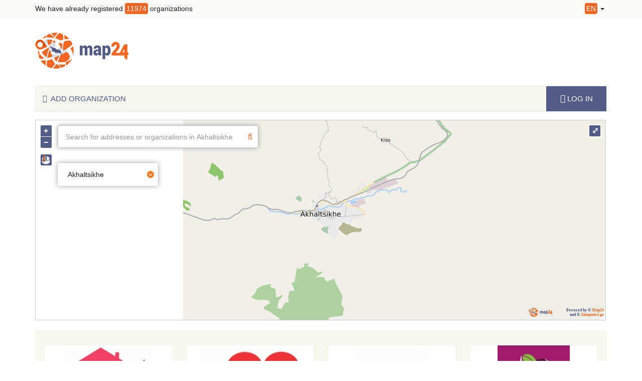

--- FILE ---
content_type: text/html; charset=UTF-8
request_url: https://map24.ge/en/akhaltsikhe
body_size: 5643
content:

<!DOCTYPE html>
<html>
    <head>
        <meta charset="utf-8">
        <title>Map24.ge -  Organizations, Addresses - Map of Akhaltsikhe</title>
        <meta http-equiv="X-UA-Compatible" content="IE=edge" />   
        <meta name="robots" content="index, follow">
        <meta name="description" content="Map24.ge -  Search portal of organizations, streets, street numbers, addresses of Akhaltsikhe" />
        <meta name="keywords" content="Map24.ge -  organizations, streets, street numbers, old and new street names, map, search engine, portal of Akhaltsikhe" />
        <meta name="csrf-token" content="3237363462316531616135346537306334383364303565316562653464623734">
        
        <meta name="robots" content="index, follow">
        <link rel="canonical" href="https://www.map24.ge/en" />
        
        <link href="img/favicon.ico" rel="SHORTCUT ICON" />
        <meta name="viewport" content="width=device-width, initial-scale=1" />
        <link rel="stylesheet" href="https://www.map24.ge/css/bootstrap.min.css">
        <link rel="stylesheet" href="https://www.map24.ge/css/font-awesome.min.css">
        <link rel="stylesheet" href="https://www.map24.ge/css/owl.carousel.css">
        <link href="https://fonts.googleapis.com/css?family=Exo+2" rel="stylesheet">
        <link rel="stylesheet" href="https://www.map24.ge/css/fonts.css">
        <link rel="stylesheet" href="https://www.map24.ge/css/style.css">
        <link rel="stylesheet" href="https://www.map24.ge/css/responsive.css">
        <link rel="stylesheet" href="https://www.map24.ge/css/jquery-ui.min.css">
        <link rel="stylesheet" href="https://www.map24.ge/css/jquery-ui.theme.min.css">
        
        
        <script src="https://www.map24.ge/js/jquery.min.js"></script>
        <script src="https://www.map24.ge/js/jquery-ui.min.js"></script>
        <script src="https://www.map24.ge/js/bootstrap.min.js"></script>
        
        <!--map css + javascripts-->
        <link rel="stylesheet" href="/ol3/ol.css" type="text/css">
        <script type="text/javascript" src="/ol3/ol.js"></script>
        <link href="https://www.map24.ge//img/favicon.ico" rel="SHORTCUT ICON" />
        <!-- The line below is only needed for old environments like Internet Explorer and Android 4.x -->
        <script src="https://cdnjs.cloudflare.com/polyfill/v2/polyfill.min.js?features=requestAnimationFrame,Element.prototype.classList,URL"></script>
        <link rel="stylesheet" href="https://www.map24.ge//css/map24/map_style.css">
        <!--map css + javascripts-->
        
        
    </head>
    
    <body>
        
<section id="Top_menu" class="topfixed">
      <!-- top header -->
      <div class="top_header">
        <div class="container">
          <div class="row">
            <div class="col-sm-6">
              <div class="top_left">
                <p>We have already registered <span>11974</span> organizations</p>
              </div>
            </div>
            <div class="col-sm-6">
              <div class="top_right">
                <div class="language">
                <div class="header-right">
                  <ul class="list-unstyled list-inline">
                    <li class="dropdown dropdown-small">
                      <a data-toggle="dropdown" data-hover="dropdown" class="dropdown-toggle" href="/en/akhaltsikhe" aria-expanded="false">
                                <span class="key">EN</span>
                                <b class="caret"></b>
                              </a>                      <ul class="dropdown-menu">
                        <li><a href="/ge/akhaltsikhe">GE</a></li><li><a href="/ru/akhaltsikhe">RU</a></li>                      </ul>
                    </li>
                  </ul>
                </div>
              </div>
              </div>
            </div>
          </div>
        </div>
      </div>
      <!-- top header /. -->

      <!-- logo_banner-->
      <div class="logo_banner">
        <div class="container">
          <div class="row">
            <div class="col-sm-6">
              <div class="top_left">
                <a href="http://www.map24.ge/en"><img src="/img/map24-logo.png" alt=""></a>
              </div>
            </div>
            <div class="col-sm-6">
              <div class="top_right">
                <div class="banner">
                  <!--<a href="javascript:void()"><img src="/img/banner1.png" alt=""></a> -->
                  <a width="100" height="80" href="https://www.home24.ge" target="_blank" style="cursor: pointer;"><object width="100%" height="80" data="https://www.map24.ge/img/banners/940x119.swf"></object> </a>
                </div>
              </div>
            </div>
          </div>
        </div>
      </div>
      <!-- logo_banner /. -->

      <!-- headerbar -->
      
      <div class="headerbar">
        <nav class="navbar" role="navigation">
          <div class="container">
            <div class="menu">
              <div class="navbar-header">
                <button type="button" class="navbar-toggle collapsed" data-toggle="collapse" data-target="#navbar_menu">
                  <span class="sr-only">Toggle navigation</span>
                  <span class="icon-bar"></span>
                  <span class="icon-bar"></span>
                  <span class="icon-bar"></span>
                </button>
                <a class="navbar-brand func_unavail" href="javascript:void()"> Add Organization</a>
              </div>
              <div class="collapse navbar-collapse" id="navbar_menu">
<!--                <ul class="nav navbar-nav">
                  <li class="active"><a href="javascript:void()">;&nbsp;</a></li>
                  <li><a href="javascript:void()">;&nbsp;</a></li>
                  <li><a href="javascript:void()">;&nbsp;</a></li>
                  <li><a href="javascript:void()">;&nbsp;</a></li>
                  <li><a href="javascript:void()">;&nbsp;</a></li>
                  <li><a href="javascript:void()">;&nbsp;</a></li>
                </ul>-->
                <ul class="nav navbar-nav navbar-right">
                  <li class="dropdown func_unavail">
                    <a href="javascript:void()" class="dropdown-toggle_111" data-toggle="dropdown_111"><i class="fa fa-user" aria-hidden="true"></i> Log in</a>
                          <ul id="maplogin" class="dropdown-menu">
                              <li>
                                    <div class="row">
                                        <div class="col-md-12">
                                            <form class="form" role="form" method="post" action="login" accept-charset="UTF-8" id="login-nav">
                                                <div class="form-group">
                                                    <label class="sr-only" for="user">მომხმარებელი</label>
                                                    <input type="email" class="form-control" id="user" placeholder="მომხმარებელი" required>
                                                </div>
                                                <div class="form-group">
                                                    <label class="sr-only" for="password">პაროლი</label>
                                                    <input type="password" class="form-control" id="password" placeholder="**********" required>
                                                </div>
                                                <div class="form-group">
                                                    <div class="help-block"><a href="">პაროლის აღდგენა</a></div>
                                                </div>
                                                <div class="form-group login_btn">
                                                       <button type="submit" class="btn btn-default">შესვლა</button>
                                                </div>
                                            </form>
                                          </div>
                                   </div>
                              </li>
                          </ul> <!-- maplogin /. -->
                  </li>
                </ul> <!-- nav navbar-nav /. -->
              </div>
            </div> <!-- menu /. -->
          </div>
        </nav>
      </div>  
      <!-- headerbar /. -->
</section> <!-- header /. -->

<div id="line"></div>

<script type="text/javascript">
jQuery( document ).ready(function() {
    var  mn = jQuery("#Top_menu");
    mns = "fixed-sticky";
    hdr = 172;
    jQuery(window).scroll(function() {
        if(jQuery(this).scrollTop() > hdr ) {
            mn.addClass(mns);
        } else {
            mn.removeClass(mns);
        }
    });
    
    $(".func_unavail").click(function(){
        alert('This function is temporarily unavailable!');
    })
    
    
});
</script>  <section id="wrapper">  
 <!-- map_search  -->
 <section id="map_search">
    <div class="container">
      <div class="mapsearch">
        <div class="row">
          <div class="col-sm-12">

                <div class="mapsearch_bar">
                    <input type="text" class="form-control search_input" id="search_input" placeholder="Search for addresses or organizations in Akhaltsikhe" />
                    <img class="spinner" src="/img/ajax-loader.gif" />
                   
                    <input type="hidden" name="org_or_street_id" id="org_or_street_id" value="0">
                    <input type="hidden" name="is_org" id="is_org" value="0">
                    <input type="hidden" name="city_id" id="city_id" value="8">
                    <input type="hidden" name="cur_lang" id="cur_lang" value="en">
                    <button type="submit" id="search_submit" class="btn btn-default search_btn"><i class="fa fa-search" aria-hidden="true"></i></button>
                    <div class="searchmenu">
                        <ul class="menus">
                            <li>
                                <a href="javascript:void(0)">Akhaltsikhe</a>                                <div class="dropsearch">
                                    <ul><li><a href="https://map24.ge/en/akhaltsikhe">Akhaltsikhe</a></li><li><a href="https://map24.ge/en/bakuriani">Bakuriani</a></li><li><a href="https://map24.ge/en/batumi">Batumi</a></li><li><a href="https://map24.ge/en/kutaisi">Kutaisi</a></li><li><a href="https://map24.ge/en/mestia">Mestia</a></li><li><a href="https://map24.ge/en/poti">Poti</a></li><li><a href="https://map24.ge/en/shekvetili">Shekvetili</a></li><li><a href="https://map24.ge/en/tbilisi">Tbilisi</a></li></ul>
                                </div>
                            </li>
                        </ul>
                    </div>
                </div>
                
                
                <div class="map-responsive home_map" id="map"></div>
                
                
                
          </div>
        </div>
      </div>
    </div>
</section> <!-- map_search /. -->




<!--popup-->
<!--<div id="popup" class="ol-popup">
    <a href="#" id="popup-closer" class="ol-popup-closer"></a>
    <div id="popup-content" class="searchmap_info"></div>
</div>-->
<!--popup-->

<script type="text/javascript" src="/js/functions.js"></script>
<script type="text/javascript">
jQuery( document ).ready(function() {
    var map; var popup;

    if (load_map('en','42.9848462,41.636524')){
                
        
    }
    
});
</script> 



<script type="text/javascript">
//autocomplette and on the map search --------------------------------------
$(function () {
        $.widget( "custom.catcomplete", $.ui.autocomplete, {
            _create: function() {
                this._super();
                this.widget().menu( "option", "items", "> :not(.ui-autocomplete-category)" );
            },
            _renderMenu: function( ul, items ) {
                var that = this,
                currentCategory = "";
                $.each( items, function( index, item ) {
                    var li;
                    if ( item.category != currentCategory ) {
                        ul.append( "<li class='ui-autocomplete-category'>" + item.category + "</li>" );
                        currentCategory = item.category;
                    }
                    li = that._renderItemData( ul, item );
                    if ( item.category ) {
                        li.attr( "aria-label", item.category + " : " + item.label );
                    }
                });
            }
        });
         
        $("#search_input").catcomplete({
            
            source: function (request, response) {
                $('.spinner').show();
                var city_id = $("#city_id").val();
                $.ajax({
                    url: '/autocomplete.php',
                    data: { q: request.term, city: city_id},
                    dataType: "json",
                    type: "POST",
                    headers: {'CsrfToken': $('meta[name="csrf-token"]').attr('content')},
                    success: function (data) {
                        $('.spinner').hide();
                        response($.map(data, function (item) {
                            return {
                                label:  item.name,
                                val:    item.org_or_street_id,
                                category: item.category,
                                is_org: item.is_org,
                            };
                        }));
                    },
                    error: function (response) {
                        $('.spinner').hide();
                        //alert(response.responseText);
                    },
                    failure: function (response) {
                        $('.spinner').hide();
                        //alert(response.responseText);
                    }
                });
            },
            select: function (e, i) {
                $("#org_or_street_id").val(i.item.val);
                $("#is_org").val(i.item.is_org);
                $("#search_submit").trigger( "click" );
            },
            minLength: 3
        });
        
        $("#search_submit").click(function(){
            var org_or_street_id    =  $("#org_or_street_id").val();
            var is_org              =  $("#is_org").val();
            var search_string       =  $("#search_input").val();
            var cur_lang            =  $("#cur_lang").val();
            
            
            $.ajax({
                url: '/add_line_or_marker.php',
                data: { search_string: search_string, org_or_street_id: org_or_street_id, is_org: is_org, cur_lang: cur_lang},
                dataType: "json",
                type: "POST",
                headers: {'CsrfToken': $('meta[name="csrf-token"]').attr('content')},
                success: function (data) {
                    
                    if (data.is_org == 1) { //is organization
                        addOrg(data.lon_lat, data.logo, data.name, data.org_description, data.address, data.phone, data.url,'16');      
                    }
                    if (data.is_org == 0) { //is street or street num
                        if (data.type == 2) {//is marker
                            addMarker(data.lon_lat, data.name, '16');  
                        }else
                            if (data.type == 1){
                                addLine(data.lon_lat);      
                            }    
                    }
                   
                            
            
                },
                error: function (response) {
                    //alert(response.responseText);
                },
                failure: function (response) {
                    alert(response.responseText);
                }
            })
            
             
        })
        
        $('#search_input').keypress(function(e){

       
        });
        
        $('#search_input').keypress(function(e){
            $("#org_or_street_id").val('');  
            $("#is_org").val('');  
            if(e.which == 13){//Enter key pressed
                $(".ui-menu").hide();
                $('#search_submit').click();//Trigger search button click event
                
            }
        });
     });  
//autocomplette and on the map search --------------------------------------      
</script> 
<section id="brand_slider">
    <div class="container">
      <div class="brand_slider">
        <div class="row">
          <div id="brandslider" class="carousel slide" data-ride="carousel">
            <!-- Indicators -->
            <ol class="carousel-indicators">
                                  <li data-target="#brandslider" data-slide-to="0" class="active"></li>
                            </ol>

            <!-- Wrapper for slides -->
            <div class="carousel-inner" role="listbox">
                <div class="item active"> <div class="col-xs-6 col-sm-3">
                                    <a href="https://www.map24.ge/en/tbilisi/company/5675/home24">
                                        <div class="itemblog">
                                            <div class="slider_img">
                                                <img src="/img/orgs_images/logo/5675_1493457051.jpg" alt="Home24">
                                            </div>
                                            <div class="item_info">
                                                <h4 class="title">Home24</h4>
                                                <p class="titletext clas_ecl">Real Estate Company</p>
                                                <p class="location">
                                                    <i class="fa fa-map-marker is_oragne" aria-hidden="true"></i>
                                                    S. Kandelaki St. 8, Tbilisi
                                                </p>
                                            </div>
                                        </div>
                                    </a>
                                </div> <div class="col-xs-6 col-sm-3">
                                    <a href="https://www.map24.ge/en/tbilisi/company/14334/aversi-clinic-central-branch">
                                        <div class="itemblog">
                                            <div class="slider_img">
                                                <img src="/img/orgs_images/logo/14334_1493463406.jpg" alt="Aversi Clinic (Central Branch)">
                                            </div>
                                            <div class="item_info">
                                                <h4 class="title">Aversi Clinic (Central Branch)</h4>
                                                <p class="titletext clas_ecl">Clinic And Medical Center</p>
                                                <p class="location">
                                                    <i class="fa fa-map-marker is_oragne" aria-hidden="true"></i>
                                                    Vaja-Pshavela Ave. 27b, Tbilisi
                                                </p>
                                            </div>
                                        </div>
                                    </a>
                                </div> <div class="col-xs-6 col-sm-3">
                                    <a href="https://www.map24.ge/en/tbilisi/company/4501/embawood">
                                        <div class="itemblog">
                                            <div class="slider_img">
                                                <img src="/img/orgs_images/logo/4501_1493497800.jpg" alt="Embawood Georgia">
                                            </div>
                                            <div class="item_info">
                                                <h4 class="title">Embawood Georgia</h4>
                                                <p class="titletext clas_ecl">Furniture</p>
                                                <p class="location">
                                                    <i class="fa fa-map-marker is_oragne" aria-hidden="true"></i>
                                                    T. Eristavi St. 5, Tbilisi
                                                </p>
                                            </div>
                                        </div>
                                    </a>
                                </div> <div class="col-xs-6 col-sm-3">
                                    <a href="https://www.map24.ge/en/tbilisi/company/13998/terabank-avlabari-outlet">
                                        <div class="itemblog">
                                            <div class="slider_img">
                                                <img src="/img/orgs_images/logo/13998_1493551963.jpg" alt="Terabank">
                                            </div>
                                            <div class="item_info">
                                                <h4 class="title">Terabank</h4>
                                                <p class="titletext clas_ecl">Credit Cards, Deposits, Loans</p>
                                                <p class="location">
                                                    <i class="fa fa-map-marker is_oragne" aria-hidden="true"></i>
                                                    Ketevan Tsamebuli Ave. 3, Tbilisi
                                                </p>
                                            </div>
                                        </div>
                                    </a>
                                </div></div>          </div>
        </div>
      </div>
    </div>
</section> <!-- brand_slider  /. -->

<script src="/js/owl.carousel.min.js"></script>
<section id="catalog">
  <div class="container">
    <div class="catalog">
      <div class="row">
        <div class="col-sm-12">
          <div class="catalogbar">
              <a href="#" id="catalog_a">
                <i class="icon-plus fa-angle-down fa"></i>
                    Catalogue of Akhaltsikhe 
              </a>
              <div  id="catalog_showbar" class=" col-sm-12">
                <ul>
                  <li><a href="https://map24.ge/en/akhaltsikhe/catalogue/education-and-science#map">Education and science<span>2</span></a></li><li><a href="https://map24.ge/en/akhaltsikhe/catalogue/state-institutions#map">State institutions<span>1</span></a></li><li><a href="https://map24.ge/en/akhaltsikhe/catalogue/tourism#map">Tourism<span>4</span></a></li>                </ul>
              </div>
          </div>
        </div>
      </div>
    </div>
  </div>
</section>

<script type="text/javascript">
    $('#catalog_a').click(function(e) {
        e.preventDefault();
        var notthis = $('.active').not(this);
        notthis.find(' fa fa-angle-up').addClass('fa fa-angle-down').removeClass('fa fa-angle-up');
        // notthis.toggleClass('active')('#catalog_showbar').slideToggle(300);
        $('#catalog_showbar').slideToggle("fast");
        $(this).children('i').toggleClass('fa fa-angle-down fa fa-angle-up');
    });
</script>



<div id="line"></div>

</section><!-- footer -->
<section id="footer">
  <div class="container">
    <div class="footer">
      <div class="row">
        <div class="col-sm-5">
          <div class="left">
              <h4 class="footermenu_title">Needed <span>links</span></h4>
              <ul class="footer_menu">
                <li><a href="/en/realestate">Real Estate</a></li>              
                <li><a href="/en/weather">Weather</a></li>              
              </ul>
          </div>
        </div>
        <div class="col-sm-2">
          <div class="left">
              <ul class="footer_menu menu2">
                <li></li>
                                    <li><a href="/en/contact">Contact</a></li>
                                
                <li><a href="/en/sitemap">Site Map</a></li>
                <li><a href="/en/changelog">Changelog</a></li>
              </ul>
          </div>
        </div>
        <div class="col-sm-5">
          <div class="right pull-right ">
            <a href="#">
              <div class="banner"><!-- TOP.GE ASYNC COUNTER CODE -->
<div id="top-ge-counter-container" data-site-id="108559"></div>
<script async src="//counter.top.ge/counter.js"></script>
<!-- / END OF TOP.GE COUNTER CODE --></div>
            </a>
            <a href="#">
              <div class="banner"></div>
            </a>
            <p class="copyright">Map24 - All rights reserved!</p>
            <div class="cratedby">
                Designer: <a target="_blank" href="https://smartweb.ge/">Smartweb</a>
            </div>
          </div>
          
          <script>
              (function(i,s,o,g,r,a,m){i['GoogleAnalyticsObject']=r;i[r]=i[r]||function(){
              (i[r].q=i[r].q||[]).push(arguments)},i[r].l=1*new Date();a=s.createElement(o),
              m=s.getElementsByTagName(o)[0];a.async=1;a.src=g;m.parentNode.insertBefore(a,m)
              })(window,document,'script','https://www.google-analytics.com/analytics.js','ga');

              ga('create', 'UA-99578729-1', 'auto');
              ga('send', 'pageview');

          </script>
          
        </div>
      </div>
    </div>
  </div>
</section> 





<!-- footer ./-->        
    
    

    
    
    <script defer src="https://static.cloudflareinsights.com/beacon.min.js/vcd15cbe7772f49c399c6a5babf22c1241717689176015" integrity="sha512-ZpsOmlRQV6y907TI0dKBHq9Md29nnaEIPlkf84rnaERnq6zvWvPUqr2ft8M1aS28oN72PdrCzSjY4U6VaAw1EQ==" data-cf-beacon='{"version":"2024.11.0","token":"6e796997dd0944e79ce9378ba8af3dc6","r":1,"server_timing":{"name":{"cfCacheStatus":true,"cfEdge":true,"cfExtPri":true,"cfL4":true,"cfOrigin":true,"cfSpeedBrain":true},"location_startswith":null}}' crossorigin="anonymous"></script>
</body>

</html>



--- FILE ---
content_type: text/plain
request_url: https://www.google-analytics.com/j/collect?v=1&_v=j102&a=1539621164&t=pageview&_s=1&dl=https%3A%2F%2Fmap24.ge%2Fen%2Fakhaltsikhe&ul=en-us%40posix&dt=Map24.ge%20-%20Organizations%2C%20Addresses%20-%20Map%20of%20Akhaltsikhe&sr=1280x720&vp=1280x720&_u=IEBAAEABAAAAACAAI~&jid=1312367684&gjid=563060585&cid=1955347367.1768831672&tid=UA-99578729-1&_gid=969229137.1768831672&_r=1&_slc=1&z=580218067
body_size: -448
content:
2,cG-THVYDFBM5Q